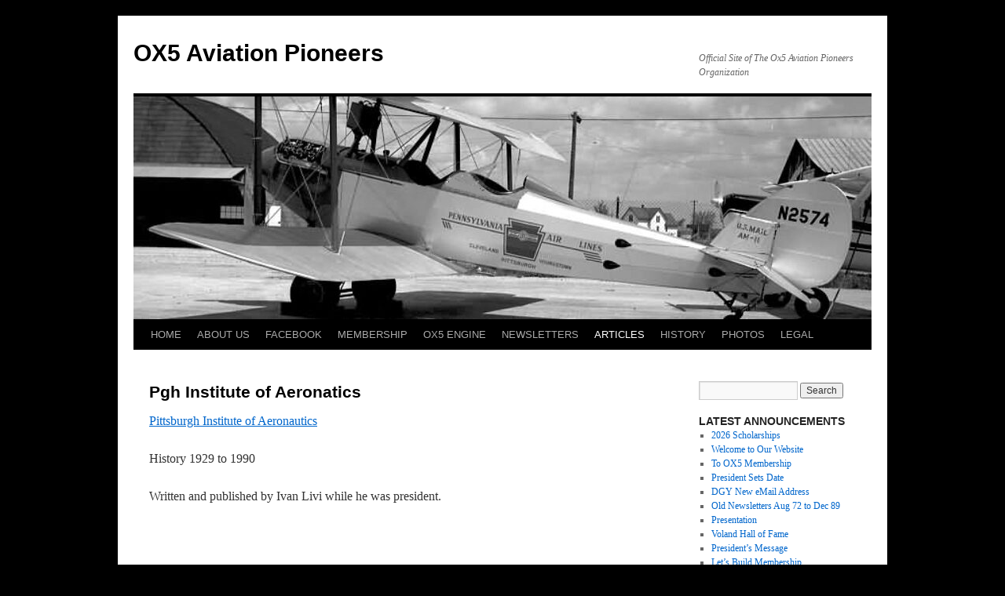

--- FILE ---
content_type: text/html; charset=UTF-8
request_url: http://ox5.org/pittsburgh-institute-of-aeronatics/
body_size: 9151
content:
<!DOCTYPE html>
<html lang="en-US">
<head>
<meta charset="UTF-8" />
<title>
Pgh Institute of Aeronatics | OX5 Aviation Pioneers	</title>
<link rel="profile" href="https://gmpg.org/xfn/11" />
<link rel="stylesheet" type="text/css" media="all" href="http://OX5.org/wp-content/themes/twentyten/style.css?ver=20241112" />
<link rel="pingback" href="http://OX5.org/xmlrpc.php">
<meta name='robots' content='max-image-preview:large' />
<link rel='dns-prefetch' href='//OX5.org' />
<link rel="alternate" type="application/rss+xml" title="OX5 Aviation Pioneers &raquo; Feed" href="http://OX5.org/feed/" />
<link rel="alternate" title="oEmbed (JSON)" type="application/json+oembed" href="http://OX5.org/wp-json/oembed/1.0/embed?url=http%3A%2F%2FOX5.org%2Fpittsburgh-institute-of-aeronatics%2F" />
<link rel="alternate" title="oEmbed (XML)" type="text/xml+oembed" href="http://OX5.org/wp-json/oembed/1.0/embed?url=http%3A%2F%2FOX5.org%2Fpittsburgh-institute-of-aeronatics%2F&#038;format=xml" />
<style id='wp-img-auto-sizes-contain-inline-css' type='text/css'>
img:is([sizes=auto i],[sizes^="auto," i]){contain-intrinsic-size:3000px 1500px}
/*# sourceURL=wp-img-auto-sizes-contain-inline-css */
</style>
<style id='wp-emoji-styles-inline-css' type='text/css'>

	img.wp-smiley, img.emoji {
		display: inline !important;
		border: none !important;
		box-shadow: none !important;
		height: 1em !important;
		width: 1em !important;
		margin: 0 0.07em !important;
		vertical-align: -0.1em !important;
		background: none !important;
		padding: 0 !important;
	}
/*# sourceURL=wp-emoji-styles-inline-css */
</style>
<style id='wp-block-library-inline-css' type='text/css'>
:root{--wp-block-synced-color:#7a00df;--wp-block-synced-color--rgb:122,0,223;--wp-bound-block-color:var(--wp-block-synced-color);--wp-editor-canvas-background:#ddd;--wp-admin-theme-color:#007cba;--wp-admin-theme-color--rgb:0,124,186;--wp-admin-theme-color-darker-10:#006ba1;--wp-admin-theme-color-darker-10--rgb:0,107,160.5;--wp-admin-theme-color-darker-20:#005a87;--wp-admin-theme-color-darker-20--rgb:0,90,135;--wp-admin-border-width-focus:2px}@media (min-resolution:192dpi){:root{--wp-admin-border-width-focus:1.5px}}.wp-element-button{cursor:pointer}:root .has-very-light-gray-background-color{background-color:#eee}:root .has-very-dark-gray-background-color{background-color:#313131}:root .has-very-light-gray-color{color:#eee}:root .has-very-dark-gray-color{color:#313131}:root .has-vivid-green-cyan-to-vivid-cyan-blue-gradient-background{background:linear-gradient(135deg,#00d084,#0693e3)}:root .has-purple-crush-gradient-background{background:linear-gradient(135deg,#34e2e4,#4721fb 50%,#ab1dfe)}:root .has-hazy-dawn-gradient-background{background:linear-gradient(135deg,#faaca8,#dad0ec)}:root .has-subdued-olive-gradient-background{background:linear-gradient(135deg,#fafae1,#67a671)}:root .has-atomic-cream-gradient-background{background:linear-gradient(135deg,#fdd79a,#004a59)}:root .has-nightshade-gradient-background{background:linear-gradient(135deg,#330968,#31cdcf)}:root .has-midnight-gradient-background{background:linear-gradient(135deg,#020381,#2874fc)}:root{--wp--preset--font-size--normal:16px;--wp--preset--font-size--huge:42px}.has-regular-font-size{font-size:1em}.has-larger-font-size{font-size:2.625em}.has-normal-font-size{font-size:var(--wp--preset--font-size--normal)}.has-huge-font-size{font-size:var(--wp--preset--font-size--huge)}.has-text-align-center{text-align:center}.has-text-align-left{text-align:left}.has-text-align-right{text-align:right}.has-fit-text{white-space:nowrap!important}#end-resizable-editor-section{display:none}.aligncenter{clear:both}.items-justified-left{justify-content:flex-start}.items-justified-center{justify-content:center}.items-justified-right{justify-content:flex-end}.items-justified-space-between{justify-content:space-between}.screen-reader-text{border:0;clip-path:inset(50%);height:1px;margin:-1px;overflow:hidden;padding:0;position:absolute;width:1px;word-wrap:normal!important}.screen-reader-text:focus{background-color:#ddd;clip-path:none;color:#444;display:block;font-size:1em;height:auto;left:5px;line-height:normal;padding:15px 23px 14px;text-decoration:none;top:5px;width:auto;z-index:100000}html :where(.has-border-color){border-style:solid}html :where([style*=border-top-color]){border-top-style:solid}html :where([style*=border-right-color]){border-right-style:solid}html :where([style*=border-bottom-color]){border-bottom-style:solid}html :where([style*=border-left-color]){border-left-style:solid}html :where([style*=border-width]){border-style:solid}html :where([style*=border-top-width]){border-top-style:solid}html :where([style*=border-right-width]){border-right-style:solid}html :where([style*=border-bottom-width]){border-bottom-style:solid}html :where([style*=border-left-width]){border-left-style:solid}html :where(img[class*=wp-image-]){height:auto;max-width:100%}:where(figure){margin:0 0 1em}html :where(.is-position-sticky){--wp-admin--admin-bar--position-offset:var(--wp-admin--admin-bar--height,0px)}@media screen and (max-width:600px){html :where(.is-position-sticky){--wp-admin--admin-bar--position-offset:0px}}

/*# sourceURL=wp-block-library-inline-css */
</style><style id='global-styles-inline-css' type='text/css'>
:root{--wp--preset--aspect-ratio--square: 1;--wp--preset--aspect-ratio--4-3: 4/3;--wp--preset--aspect-ratio--3-4: 3/4;--wp--preset--aspect-ratio--3-2: 3/2;--wp--preset--aspect-ratio--2-3: 2/3;--wp--preset--aspect-ratio--16-9: 16/9;--wp--preset--aspect-ratio--9-16: 9/16;--wp--preset--color--black: #000;--wp--preset--color--cyan-bluish-gray: #abb8c3;--wp--preset--color--white: #fff;--wp--preset--color--pale-pink: #f78da7;--wp--preset--color--vivid-red: #cf2e2e;--wp--preset--color--luminous-vivid-orange: #ff6900;--wp--preset--color--luminous-vivid-amber: #fcb900;--wp--preset--color--light-green-cyan: #7bdcb5;--wp--preset--color--vivid-green-cyan: #00d084;--wp--preset--color--pale-cyan-blue: #8ed1fc;--wp--preset--color--vivid-cyan-blue: #0693e3;--wp--preset--color--vivid-purple: #9b51e0;--wp--preset--color--blue: #0066cc;--wp--preset--color--medium-gray: #666;--wp--preset--color--light-gray: #f1f1f1;--wp--preset--gradient--vivid-cyan-blue-to-vivid-purple: linear-gradient(135deg,rgb(6,147,227) 0%,rgb(155,81,224) 100%);--wp--preset--gradient--light-green-cyan-to-vivid-green-cyan: linear-gradient(135deg,rgb(122,220,180) 0%,rgb(0,208,130) 100%);--wp--preset--gradient--luminous-vivid-amber-to-luminous-vivid-orange: linear-gradient(135deg,rgb(252,185,0) 0%,rgb(255,105,0) 100%);--wp--preset--gradient--luminous-vivid-orange-to-vivid-red: linear-gradient(135deg,rgb(255,105,0) 0%,rgb(207,46,46) 100%);--wp--preset--gradient--very-light-gray-to-cyan-bluish-gray: linear-gradient(135deg,rgb(238,238,238) 0%,rgb(169,184,195) 100%);--wp--preset--gradient--cool-to-warm-spectrum: linear-gradient(135deg,rgb(74,234,220) 0%,rgb(151,120,209) 20%,rgb(207,42,186) 40%,rgb(238,44,130) 60%,rgb(251,105,98) 80%,rgb(254,248,76) 100%);--wp--preset--gradient--blush-light-purple: linear-gradient(135deg,rgb(255,206,236) 0%,rgb(152,150,240) 100%);--wp--preset--gradient--blush-bordeaux: linear-gradient(135deg,rgb(254,205,165) 0%,rgb(254,45,45) 50%,rgb(107,0,62) 100%);--wp--preset--gradient--luminous-dusk: linear-gradient(135deg,rgb(255,203,112) 0%,rgb(199,81,192) 50%,rgb(65,88,208) 100%);--wp--preset--gradient--pale-ocean: linear-gradient(135deg,rgb(255,245,203) 0%,rgb(182,227,212) 50%,rgb(51,167,181) 100%);--wp--preset--gradient--electric-grass: linear-gradient(135deg,rgb(202,248,128) 0%,rgb(113,206,126) 100%);--wp--preset--gradient--midnight: linear-gradient(135deg,rgb(2,3,129) 0%,rgb(40,116,252) 100%);--wp--preset--font-size--small: 13px;--wp--preset--font-size--medium: 20px;--wp--preset--font-size--large: 36px;--wp--preset--font-size--x-large: 42px;--wp--preset--spacing--20: 0.44rem;--wp--preset--spacing--30: 0.67rem;--wp--preset--spacing--40: 1rem;--wp--preset--spacing--50: 1.5rem;--wp--preset--spacing--60: 2.25rem;--wp--preset--spacing--70: 3.38rem;--wp--preset--spacing--80: 5.06rem;--wp--preset--shadow--natural: 6px 6px 9px rgba(0, 0, 0, 0.2);--wp--preset--shadow--deep: 12px 12px 50px rgba(0, 0, 0, 0.4);--wp--preset--shadow--sharp: 6px 6px 0px rgba(0, 0, 0, 0.2);--wp--preset--shadow--outlined: 6px 6px 0px -3px rgb(255, 255, 255), 6px 6px rgb(0, 0, 0);--wp--preset--shadow--crisp: 6px 6px 0px rgb(0, 0, 0);}:where(.is-layout-flex){gap: 0.5em;}:where(.is-layout-grid){gap: 0.5em;}body .is-layout-flex{display: flex;}.is-layout-flex{flex-wrap: wrap;align-items: center;}.is-layout-flex > :is(*, div){margin: 0;}body .is-layout-grid{display: grid;}.is-layout-grid > :is(*, div){margin: 0;}:where(.wp-block-columns.is-layout-flex){gap: 2em;}:where(.wp-block-columns.is-layout-grid){gap: 2em;}:where(.wp-block-post-template.is-layout-flex){gap: 1.25em;}:where(.wp-block-post-template.is-layout-grid){gap: 1.25em;}.has-black-color{color: var(--wp--preset--color--black) !important;}.has-cyan-bluish-gray-color{color: var(--wp--preset--color--cyan-bluish-gray) !important;}.has-white-color{color: var(--wp--preset--color--white) !important;}.has-pale-pink-color{color: var(--wp--preset--color--pale-pink) !important;}.has-vivid-red-color{color: var(--wp--preset--color--vivid-red) !important;}.has-luminous-vivid-orange-color{color: var(--wp--preset--color--luminous-vivid-orange) !important;}.has-luminous-vivid-amber-color{color: var(--wp--preset--color--luminous-vivid-amber) !important;}.has-light-green-cyan-color{color: var(--wp--preset--color--light-green-cyan) !important;}.has-vivid-green-cyan-color{color: var(--wp--preset--color--vivid-green-cyan) !important;}.has-pale-cyan-blue-color{color: var(--wp--preset--color--pale-cyan-blue) !important;}.has-vivid-cyan-blue-color{color: var(--wp--preset--color--vivid-cyan-blue) !important;}.has-vivid-purple-color{color: var(--wp--preset--color--vivid-purple) !important;}.has-black-background-color{background-color: var(--wp--preset--color--black) !important;}.has-cyan-bluish-gray-background-color{background-color: var(--wp--preset--color--cyan-bluish-gray) !important;}.has-white-background-color{background-color: var(--wp--preset--color--white) !important;}.has-pale-pink-background-color{background-color: var(--wp--preset--color--pale-pink) !important;}.has-vivid-red-background-color{background-color: var(--wp--preset--color--vivid-red) !important;}.has-luminous-vivid-orange-background-color{background-color: var(--wp--preset--color--luminous-vivid-orange) !important;}.has-luminous-vivid-amber-background-color{background-color: var(--wp--preset--color--luminous-vivid-amber) !important;}.has-light-green-cyan-background-color{background-color: var(--wp--preset--color--light-green-cyan) !important;}.has-vivid-green-cyan-background-color{background-color: var(--wp--preset--color--vivid-green-cyan) !important;}.has-pale-cyan-blue-background-color{background-color: var(--wp--preset--color--pale-cyan-blue) !important;}.has-vivid-cyan-blue-background-color{background-color: var(--wp--preset--color--vivid-cyan-blue) !important;}.has-vivid-purple-background-color{background-color: var(--wp--preset--color--vivid-purple) !important;}.has-black-border-color{border-color: var(--wp--preset--color--black) !important;}.has-cyan-bluish-gray-border-color{border-color: var(--wp--preset--color--cyan-bluish-gray) !important;}.has-white-border-color{border-color: var(--wp--preset--color--white) !important;}.has-pale-pink-border-color{border-color: var(--wp--preset--color--pale-pink) !important;}.has-vivid-red-border-color{border-color: var(--wp--preset--color--vivid-red) !important;}.has-luminous-vivid-orange-border-color{border-color: var(--wp--preset--color--luminous-vivid-orange) !important;}.has-luminous-vivid-amber-border-color{border-color: var(--wp--preset--color--luminous-vivid-amber) !important;}.has-light-green-cyan-border-color{border-color: var(--wp--preset--color--light-green-cyan) !important;}.has-vivid-green-cyan-border-color{border-color: var(--wp--preset--color--vivid-green-cyan) !important;}.has-pale-cyan-blue-border-color{border-color: var(--wp--preset--color--pale-cyan-blue) !important;}.has-vivid-cyan-blue-border-color{border-color: var(--wp--preset--color--vivid-cyan-blue) !important;}.has-vivid-purple-border-color{border-color: var(--wp--preset--color--vivid-purple) !important;}.has-vivid-cyan-blue-to-vivid-purple-gradient-background{background: var(--wp--preset--gradient--vivid-cyan-blue-to-vivid-purple) !important;}.has-light-green-cyan-to-vivid-green-cyan-gradient-background{background: var(--wp--preset--gradient--light-green-cyan-to-vivid-green-cyan) !important;}.has-luminous-vivid-amber-to-luminous-vivid-orange-gradient-background{background: var(--wp--preset--gradient--luminous-vivid-amber-to-luminous-vivid-orange) !important;}.has-luminous-vivid-orange-to-vivid-red-gradient-background{background: var(--wp--preset--gradient--luminous-vivid-orange-to-vivid-red) !important;}.has-very-light-gray-to-cyan-bluish-gray-gradient-background{background: var(--wp--preset--gradient--very-light-gray-to-cyan-bluish-gray) !important;}.has-cool-to-warm-spectrum-gradient-background{background: var(--wp--preset--gradient--cool-to-warm-spectrum) !important;}.has-blush-light-purple-gradient-background{background: var(--wp--preset--gradient--blush-light-purple) !important;}.has-blush-bordeaux-gradient-background{background: var(--wp--preset--gradient--blush-bordeaux) !important;}.has-luminous-dusk-gradient-background{background: var(--wp--preset--gradient--luminous-dusk) !important;}.has-pale-ocean-gradient-background{background: var(--wp--preset--gradient--pale-ocean) !important;}.has-electric-grass-gradient-background{background: var(--wp--preset--gradient--electric-grass) !important;}.has-midnight-gradient-background{background: var(--wp--preset--gradient--midnight) !important;}.has-small-font-size{font-size: var(--wp--preset--font-size--small) !important;}.has-medium-font-size{font-size: var(--wp--preset--font-size--medium) !important;}.has-large-font-size{font-size: var(--wp--preset--font-size--large) !important;}.has-x-large-font-size{font-size: var(--wp--preset--font-size--x-large) !important;}
/*# sourceURL=global-styles-inline-css */
</style>

<style id='classic-theme-styles-inline-css' type='text/css'>
/*! This file is auto-generated */
.wp-block-button__link{color:#fff;background-color:#32373c;border-radius:9999px;box-shadow:none;text-decoration:none;padding:calc(.667em + 2px) calc(1.333em + 2px);font-size:1.125em}.wp-block-file__button{background:#32373c;color:#fff;text-decoration:none}
/*# sourceURL=/wp-includes/css/classic-themes.min.css */
</style>
<link rel='stylesheet' id='twentyten-block-style-css' href='http://OX5.org/wp-content/themes/twentyten/blocks.css?ver=20240703' type='text/css' media='all' />
<link rel="https://api.w.org/" href="http://OX5.org/wp-json/" /><link rel="alternate" title="JSON" type="application/json" href="http://OX5.org/wp-json/wp/v2/pages/14845" /><link rel="EditURI" type="application/rsd+xml" title="RSD" href="http://OX5.org/xmlrpc.php?rsd" />
<meta name="generator" content="WordPress 6.9" />
<link rel="canonical" href="http://OX5.org/pittsburgh-institute-of-aeronatics/" />
<link rel='shortlink' href='http://OX5.org/?p=14845' />
<style type="text/css" id="custom-background-css">
body.custom-background { background-color: #000000; }
</style>
	</head>

<body class="wp-singular page-template-default page page-id-14845 custom-background wp-custom-logo wp-theme-twentyten">
<div id="wrapper" class="hfeed">
	<div id="header">
		<div id="masthead">
			<div id="branding" role="banner">
								<div id="site-title">
					<span>
						<a href="http://OX5.org/" rel="home">OX5 Aviation Pioneers</a>
					</span>
				</div>
				<div id="site-description">Official Site of The Ox5  Aviation Pioneers Organization</div>

				<img src="http://OX5.org/wp-content/uploads/cropped-Miss-Pittsburgh-B.jpg" width="940" height="284" alt="OX5 Aviation Pioneers" srcset="http://OX5.org/wp-content/uploads/cropped-Miss-Pittsburgh-B.jpg 940w, http://OX5.org/wp-content/uploads/cropped-Miss-Pittsburgh-B-540x163.jpg 540w, http://OX5.org/wp-content/uploads/cropped-Miss-Pittsburgh-B-250x76.jpg 250w, http://OX5.org/wp-content/uploads/cropped-Miss-Pittsburgh-B-768x232.jpg 768w" sizes="(max-width: 940px) 100vw, 940px" decoding="async" fetchpriority="high" />			</div><!-- #branding -->

			<div id="access" role="navigation">
								<div class="skip-link screen-reader-text"><a href="#content">Skip to content</a></div>
				<div class="menu-header"><ul id="menu-main" class="menu"><li id="menu-item-10645" class="menu-item menu-item-type-post_type menu-item-object-page menu-item-home menu-item-10645"><a href="http://OX5.org/">HOME</a></li>
<li id="menu-item-18529" class="menu-item menu-item-type-custom menu-item-object-custom menu-item-has-children menu-item-18529"><a href="http://ox5.org/2019-leadership-team-2/">ABOUT US</a>
<ul class="sub-menu">
	<li id="menu-item-19553" class="menu-item menu-item-type-post_type menu-item-object-post menu-item-19553"><a href="http://OX5.org/2021-team/">2026 NATIONAL LEADERSHIP TEAM</a></li>
	<li id="menu-item-22082" class="menu-item menu-item-type-post_type menu-item-object-post menu-item-22082"><a href="http://OX5.org/past-presidents/">Past Presidents</a></li>
	<li id="menu-item-243" class="menu-item menu-item-type-post_type menu-item-object-page menu-item-243"><a href="http://OX5.org/wing-officers/">WING OFFICERS</a></li>
	<li id="menu-item-239" class="menu-item menu-item-type-post_type menu-item-object-page menu-item-239"><a href="http://OX5.org/archived-rosters/">ROSTERS &#8211; OLD</a></li>
	<li id="menu-item-1179" class="menu-item menu-item-type-post_type menu-item-object-page menu-item-1179"><a href="http://OX5.org/related-organizations/">RELATED ORGS</a></li>
	<li id="menu-item-13166" class="menu-item menu-item-type-post_type menu-item-object-page menu-item-13166"><a href="http://OX5.org/members-flown-west/">FLOWN WEST</a></li>
</ul>
</li>
<li id="menu-item-17565" class="menu-item menu-item-type-post_type menu-item-object-page menu-item-17565"><a href="http://OX5.org/our-facebook-page/">FACEBOOK</a></li>
<li id="menu-item-15139" class="menu-item menu-item-type-post_type menu-item-object-page menu-item-has-children menu-item-15139"><a href="http://OX5.org/?page_id=15136">MEMBERSHIP</a>
<ul class="sub-menu">
	<li id="menu-item-18415" class="menu-item menu-item-type-post_type menu-item-object-page menu-item-18415"><a href="http://OX5.org/?page_id=15136">JOIN</a></li>
	<li id="menu-item-18089" class="menu-item menu-item-type-post_type menu-item-object-page menu-item-18089"><a href="http://OX5.org/new-membership-application-online/">ONLINE NEW MEMBER APPLICATION</a></li>
	<li id="menu-item-18167" class="menu-item menu-item-type-post_type menu-item-object-page menu-item-18167"><a href="http://OX5.org/renew-membership/">ONLINE MEMBERSHIP RENEWAL</a></li>
</ul>
</li>
<li id="menu-item-252" class="menu-item menu-item-type-post_type menu-item-object-page menu-item-has-children menu-item-252"><a href="http://OX5.org/ox5-engine/">OX5 ENGINE</a>
<ul class="sub-menu">
	<li id="menu-item-2740" class="menu-item menu-item-type-post_type menu-item-object-page menu-item-2740"><a href="http://OX5.org/rebuilders/">Rebuilders</a></li>
	<li id="menu-item-16064" class="menu-item menu-item-type-post_type menu-item-object-page menu-item-16064"><a href="http://OX5.org/blue-swallow/">Blue Swallow</a></li>
	<li id="menu-item-14737" class="menu-item menu-item-type-post_type menu-item-object-page menu-item-14737"><a href="http://OX5.org/ox5-engine-spec-book/">Orange Ox5 Engine Book</a></li>
	<li id="menu-item-10697" class="menu-item menu-item-type-post_type menu-item-object-page menu-item-10697"><a href="http://OX5.org/ox5-engine-specs/">OX5 Engine Specs</a></li>
	<li id="menu-item-9210" class="menu-item menu-item-type-post_type menu-item-object-page menu-item-9210"><a href="http://OX5.org/ox5-by-sandy-skinner/">OX5 Engine by Skinner</a></li>
	<li id="menu-item-982" class="menu-item menu-item-type-post_type menu-item-object-page menu-item-982"><a href="http://OX5.org/ox5-engine/">OX5 Engine-3 page history</a></li>
	<li id="menu-item-10846" class="menu-item menu-item-type-post_type menu-item-object-page menu-item-10846"><a href="http://OX5.org/ox5-engine-specs-2/">CBW Finds OX5 Engine</a></li>
</ul>
</li>
<li id="menu-item-13257" class="menu-item menu-item-type-post_type menu-item-object-page menu-item-has-children menu-item-13257"><a href="http://OX5.org/newsletters/">NEWSLETTERS</a>
<ul class="sub-menu">
	<li id="menu-item-247" class="long menu-item menu-item-type-post_type menu-item-object-page menu-item-247"><a href="http://OX5.org/national-newsletters/" title="National Newsletter">National Newsletters</a></li>
	<li id="menu-item-4446" class="menu-item menu-item-type-post_type menu-item-object-page menu-item-4446"><a href="http://OX5.org/wisconsin-newsletters/">Kansas Newsletters</a></li>
	<li id="menu-item-13265" class="menu-item menu-item-type-post_type menu-item-object-page menu-item-13265"><a href="http://OX5.org/tx-newsletters/">Texas Newsletters</a></li>
	<li id="menu-item-4459" class="menu-item menu-item-type-post_type menu-item-object-page menu-item-4459"><a href="http://OX5.org/cbw/">Cliff Ball Newsletters</a></li>
</ul>
</li>
<li id="menu-item-1280" class="menu-item menu-item-type-post_type menu-item-object-page current-menu-ancestor current-menu-parent current_page_parent current_page_ancestor menu-item-has-children menu-item-1280"><a href="http://OX5.org/articles/">ARTICLES</a>
<ul class="sub-menu">
	<li id="menu-item-13476" class="menu-item menu-item-type-post_type menu-item-object-page menu-item-13476"><a href="http://OX5.org/george-vose-story/">George Vose Story</a></li>
	<li id="menu-item-14850" class="menu-item menu-item-type-post_type menu-item-object-page current-menu-item page_item page-item-14845 current_page_item menu-item-14850"><a href="http://OX5.org/pittsburgh-institute-of-aeronatics/" aria-current="page">Pgh Institute of Aeronatics</a></li>
	<li id="menu-item-8759" class="menu-item menu-item-type-post_type menu-item-object-page menu-item-8759"><a href="http://OX5.org/article-by-adam-lynch/">Article by Adam Lynch</a></li>
	<li id="menu-item-1191" class="menu-item menu-item-type-post_type menu-item-object-page menu-item-1191"><a href="http://OX5.org/?page_id=1188">Barb Ewing</a></li>
	<li id="menu-item-7427" class="menu-item menu-item-type-post_type menu-item-object-page menu-item-7427"><a href="http://OX5.org/oren-hudson/">Oren Hudson</a></li>
	<li id="menu-item-1325" class="menu-item menu-item-type-post_type menu-item-object-page menu-item-1325"><a href="http://OX5.org/zorn/">Zorn History</a></li>
	<li id="menu-item-7826" class="menu-item menu-item-type-post_type menu-item-object-page menu-item-7826"><a href="http://OX5.org/from-ron-burson-alaska/">Ron Burson-Alaska</a></li>
	<li id="menu-item-1613" class="menu-item menu-item-type-post_type menu-item-object-page menu-item-1613"><a href="http://OX5.org/by-billy-walker/">Billy Walker</a></li>
	<li id="menu-item-10985" class="menu-item menu-item-type-post_type menu-item-object-page menu-item-10985"><a href="http://OX5.org/aac-by-robert-g-lock/">AAC by Robert G. Lock</a></li>
	<li id="menu-item-5583" class="menu-item menu-item-type-post_type menu-item-object-page menu-item-5583"><a href="http://OX5.org/wingless-airplane-in-pa/">Wingless in PA</a></li>
	<li id="menu-item-1261" class="menu-item menu-item-type-post_type menu-item-object-page menu-item-1261"><a href="http://OX5.org/by-ivan-d-livi/">Ivan D Livi</a></li>
	<li id="menu-item-3194" class="menu-item menu-item-type-post_type menu-item-object-page menu-item-3194"><a href="http://OX5.org/cbw-honored-at-agc-75th/">CBW Honored</a></li>
	<li id="menu-item-4398" class="menu-item menu-item-type-post_type menu-item-object-page menu-item-4398"><a href="http://OX5.org/darrell-downing-rippeteau/">D. D. Rippeteau</a></li>
	<li id="menu-item-998" class="menu-item menu-item-type-post_type menu-item-object-page menu-item-998"><a href="http://OX5.org/bob-zilinsky/">Bob Zilinsky Writes</a></li>
	<li id="menu-item-5223" class="menu-item menu-item-type-post_type menu-item-object-page menu-item-5223"><a href="http://OX5.org/paglia-meeting/">Paglia Meeting</a></li>
	<li id="menu-item-1321" class="menu-item menu-item-type-post_type menu-item-object-page menu-item-1321"><a href="http://OX5.org/nicholson/">Nicholson</a></li>
</ul>
</li>
<li id="menu-item-35" class="menu-item menu-item-type-post_type menu-item-object-page menu-item-has-children menu-item-35"><a href="http://OX5.org/history/">HISTORY</a>
<ul class="sub-menu">
	<li id="menu-item-14571" class="menu-item menu-item-type-post_type menu-item-object-page menu-item-14571"><a href="http://OX5.org/ox5-collectors-edition/">OX5 Collectors Edition</a></li>
	<li id="menu-item-14994" class="menu-item menu-item-type-post_type menu-item-object-page menu-item-has-children menu-item-14994"><a href="http://OX5.org/assets/">BOOKS</a>
	<ul class="sub-menu">
		<li id="menu-item-15001" class="menu-item menu-item-type-post_type menu-item-object-page menu-item-15001"><a href="http://OX5.org/chuck-sassara-book/">Chuck Sassara Book</a></li>
		<li id="menu-item-15004" class="menu-item menu-item-type-post_type menu-item-object-page menu-item-15004"><a href="http://OX5.org/man-wind-and-courage/">Man, Wind and Courage</a></li>
		<li id="menu-item-15008" class="menu-item menu-item-type-post_type menu-item-object-page menu-item-15008"><a href="http://OX5.org/alaska-bush-pilot/">Alaska Bush Pilot</a></li>
	</ul>
</li>
	<li id="menu-item-241" class="menu-item menu-item-type-post_type menu-item-object-page menu-item-241"><a href="http://OX5.org/lifetime-members/">Life Members</a></li>
	<li id="menu-item-4918" class="menu-item menu-item-type-post_type menu-item-object-page menu-item-4918"><a href="http://OX5.org/hof-plaque/">Hall of Fame Wall</a></li>
	<li id="menu-item-235" class="menu-item menu-item-type-post_type menu-item-object-page menu-item-235"><a href="http://OX5.org/past-hall-of-fame-awardees/">Hall Of Fame</a></li>
	<li id="menu-item-12934" class="menu-item menu-item-type-post_type menu-item-object-page menu-item-12934"><a href="http://OX5.org/founding-plaque/">Founding Plaque</a></li>
	<li id="menu-item-5079" class="menu-item menu-item-type-post_type menu-item-object-page menu-item-5079"><a href="http://OX5.org/history-2/">History</a></li>
	<li id="menu-item-18650" class="menu-item menu-item-type-post_type menu-item-object-page menu-item-18650"><a href="http://OX5.org/deceased/">Deceased</a></li>
	<li id="menu-item-3675" class="menu-item menu-item-type-post_type menu-item-object-page menu-item-3675"><a href="http://OX5.org/old-timers-day/">Old Timers’ Day</a></li>
	<li id="menu-item-230" class="menu-item menu-item-type-post_type menu-item-object-page menu-item-230"><a href="http://OX5.org/founders/">Founders 1955</a></li>
	<li id="menu-item-231" class="menu-item menu-item-type-post_type menu-item-object-page menu-item-231"><a href="http://OX5.org/history-of-dwayne-pickels/">Pickels History</a></li>
	<li id="menu-item-236" class="menu-item menu-item-type-post_type menu-item-object-page menu-item-236"><a href="http://OX5.org/past-presidents/">Past Pres</a></li>
	<li id="menu-item-1454" class="menu-item menu-item-type-post_type menu-item-object-page menu-item-1454"><a href="http://OX5.org/founding-plaque/">Plaques</a></li>
	<li id="menu-item-237" class="menu-item menu-item-type-post_type menu-item-object-page menu-item-237"><a href="http://OX5.org/past-reunion-sites/">Reunion Sites</a></li>
</ul>
</li>
<li id="menu-item-33" class="menu-item menu-item-type-post_type menu-item-object-page menu-item-has-children menu-item-33"><a href="http://OX5.org/gallery/">PHOTOS</a>
<ul class="sub-menu">
	<li id="menu-item-14662" class="menu-item menu-item-type-post_type menu-item-object-page menu-item-14662"><a href="http://OX5.org/60th-dayton-reunion/">60th Dayton Reunion</a></li>
	<li id="menu-item-5007" class="menu-item menu-item-type-post_type menu-item-object-page menu-item-5007"><a href="http://OX5.org/grevelding-collection/">Grevelding Pics</a></li>
	<li id="menu-item-1706" class="menu-item menu-item-type-post_type menu-item-object-page menu-item-1706"><a href="http://OX5.org/reunion-pictures-2/">55th Photos 2010</a></li>
	<li id="menu-item-4286" class="menu-item menu-item-type-post_type menu-item-object-page menu-item-4286"><a href="http://OX5.org/sun-n-fun-photos/">Sun n Fun 2011</a></li>
	<li id="menu-item-250" class="menu-item menu-item-type-post_type menu-item-object-page menu-item-250"><a href="http://OX5.org/santmeyer-collection/">Santmyer Photos</a></li>
</ul>
</li>
<li id="menu-item-14945" class="menu-item menu-item-type-post_type menu-item-object-page menu-item-has-children menu-item-14945"><a href="http://OX5.org/legal/">LEGAL</a>
<ul class="sub-menu">
	<li id="menu-item-9088" class="menu-item menu-item-type-post_type menu-item-object-page menu-item-9088"><a href="http://OX5.org/legal-info/">Legal – Terms of Use</a></li>
	<li id="menu-item-6849" class="menu-item menu-item-type-post_type menu-item-object-page menu-item-6849"><a href="http://OX5.org/new-bylaws/">Bylaws Here</a></li>
	<li id="menu-item-13492" class="menu-item menu-item-type-post_type menu-item-object-page menu-item-privacy-policy menu-item-13492"><a rel="privacy-policy" href="http://OX5.org/privacy-statement/">Privacy Statement</a></li>
</ul>
</li>
</ul></div>			</div><!-- #access -->
		</div><!-- #masthead -->
	</div><!-- #header -->

	<div id="main">

		<div id="container">
			<div id="content" role="main">

			

				<div id="post-14845" class="post-14845 page type-page status-publish hentry">
											<h1 class="entry-title">Pgh Institute of Aeronatics</h1>
					
					<div class="entry-content">
						<p><a href="http://ox5.org/wp-content/uploads/Combined.pdf">Pittsburgh Institute of Aeronautics</a></p>
<p>History 1929 to 1990</p>
<p>Written and published by Ivan Livi while he was president.</p>
																	</div><!-- .entry-content -->
				</div><!-- #post-14845 -->

				

			</div><!-- #content -->
		</div><!-- #container -->


		<div id="primary" class="widget-area" role="complementary">
			<ul class="xoxo">

<li id="search-3" class="widget-container widget_search"><form role="search" method="get" id="searchform" class="searchform" action="http://OX5.org/">
				<div>
					<label class="screen-reader-text" for="s">Search for:</label>
					<input type="text" value="" name="s" id="s" />
					<input type="submit" id="searchsubmit" value="Search" />
				</div>
			</form></li>			</ul>
		</div><!-- #primary .widget-area -->


		<div id="secondary" class="widget-area" role="complementary">
			<ul class="xoxo">
				
		<li id="recent-posts-3" class="widget-container widget_recent_entries">
		<h3 class="widget-title">LATEST ANNOUNCEMENTS</h3>
		<ul>
											<li>
					<a href="http://OX5.org/2026-scholarships/">2026 Scholarships</a>
									</li>
											<li>
					<a href="http://OX5.org/welcome-to-our-site/">Welcome to Our Website</a>
									</li>
											<li>
					<a href="http://OX5.org/to-ox5-membership/">To OX5 Membership</a>
									</li>
											<li>
					<a href="http://OX5.org/presidents-announcement/">President Sets Date</a>
									</li>
											<li>
					<a href="http://OX5.org/new-email-address/">DGY New eMail Address</a>
									</li>
											<li>
					<a href="http://OX5.org/newsletters-aug-72-to-dec-89/">Old Newsletters Aug 72 to Dec 89</a>
									</li>
											<li>
					<a href="http://OX5.org/presentation/">Presentation</a>
									</li>
											<li>
					<a href="http://OX5.org/voland-hall-of-fame/">Voland Hall of Fame</a>
									</li>
											<li>
					<a href="http://OX5.org/presidents-message/">President&#8217;s Message</a>
									</li>
											<li>
					<a href="http://OX5.org/lets-build-membership/">Let&#8217;s Build Membership</a>
									</li>
											<li>
					<a href="http://OX5.org/cliff-ball-wing-history/">CLIFF BALL WING HISTORY</a>
									</li>
											<li>
					<a href="http://OX5.org/official-ox5-logo/">Official OX5 Logo</a>
									</li>
											<li>
					<a href="http://OX5.org/1929-yearbook/">1929 Yearbook</a>
									</li>
											<li>
					<a href="http://OX5.org/history-of-the-hall-of-fame-wall/">History of the Hall of Fame Wall</a>
									</li>
											<li>
					<a href="http://OX5.org/2025-national-president/">2025 National President Elected</a>
									</li>
											<li>
					<a href="http://OX5.org/past-presidents/">Past Presidents</a>
									</li>
											<li>
					<a href="http://OX5.org/ox5-engine/">OX5 Engine-a 3 page history</a>
									</li>
											<li>
					<a href="http://OX5.org/smith/">Smithsonian Museum</a>
									</li>
											<li>
					<a href="http://OX5.org/from-greg-gaynor/">From Greg Gaynor, Nat Gov</a>
									</li>
											<li>
					<a href="http://OX5.org/dean-tilton/">Dean Tilton</a>
									</li>
					</ul>

		</li><li id="text-2" class="widget-container widget_text">			<div class="textwidget"></div>
		</li>			</ul>
		</div><!-- #secondary .widget-area -->

	</div><!-- #main -->

	<div id="footer" role="contentinfo">
		<div id="colophon">



			<div id="footer-widget-area" role="complementary">

				<div id="first" class="widget-area">
					<ul class="xoxo">
						<li id="media_image-2" class="widget-container widget_media_image"><img width="400" height="198" src="http://OX5.org/wp-content/uploads/Patches-small-400x198.jpg" class="image wp-image-16492  attachment-medium size-medium" alt="" style="max-width: 100%; height: auto;" decoding="async" loading="lazy" srcset="http://OX5.org/wp-content/uploads/Patches-small-400x198.jpg 400w, http://OX5.org/wp-content/uploads/Patches-small-250x124.jpg 250w, http://OX5.org/wp-content/uploads/Patches-small-768x380.jpg 768w, http://OX5.org/wp-content/uploads/Patches-small-1024x506.jpg 1024w, http://OX5.org/wp-content/uploads/Patches-small.jpg 1070w" sizes="auto, (max-width: 400px) 100vw, 400px" /></li>					</ul>
				</div><!-- #first .widget-area -->




			</div><!-- #footer-widget-area -->

			<div id="site-info">
				<a href="http://OX5.org/" rel="home">
					OX5 Aviation Pioneers				</a>
				<span role="separator" aria-hidden="true"></span><a class="privacy-policy-link" href="http://OX5.org/privacy-statement/" rel="privacy-policy">Privacy Statement</a>			</div><!-- #site-info -->

			<div id="site-generator">
								<a href="https://wordpress.org/" class="imprint" title="Semantic Personal Publishing Platform">
					Proudly powered by WordPress.				</a>
			</div><!-- #site-generator -->

		</div><!-- #colophon -->
	</div><!-- #footer -->

</div><!-- #wrapper -->

<script type="speculationrules">
{"prefetch":[{"source":"document","where":{"and":[{"href_matches":"/*"},{"not":{"href_matches":["/wp-*.php","/wp-admin/*","/wp-content/uploads/*","/wp-content/*","/wp-content/plugins/*","/wp-content/themes/twentyten/*","/*\\?(.+)"]}},{"not":{"selector_matches":"a[rel~=\"nofollow\"]"}},{"not":{"selector_matches":".no-prefetch, .no-prefetch a"}}]},"eagerness":"conservative"}]}
</script>
<script id="wp-emoji-settings" type="application/json">
{"baseUrl":"https://s.w.org/images/core/emoji/17.0.2/72x72/","ext":".png","svgUrl":"https://s.w.org/images/core/emoji/17.0.2/svg/","svgExt":".svg","source":{"concatemoji":"http://OX5.org/wp-includes/js/wp-emoji-release.min.js?ver=6.9"}}
</script>
<script type="module">
/* <![CDATA[ */
/*! This file is auto-generated */
const a=JSON.parse(document.getElementById("wp-emoji-settings").textContent),o=(window._wpemojiSettings=a,"wpEmojiSettingsSupports"),s=["flag","emoji"];function i(e){try{var t={supportTests:e,timestamp:(new Date).valueOf()};sessionStorage.setItem(o,JSON.stringify(t))}catch(e){}}function c(e,t,n){e.clearRect(0,0,e.canvas.width,e.canvas.height),e.fillText(t,0,0);t=new Uint32Array(e.getImageData(0,0,e.canvas.width,e.canvas.height).data);e.clearRect(0,0,e.canvas.width,e.canvas.height),e.fillText(n,0,0);const a=new Uint32Array(e.getImageData(0,0,e.canvas.width,e.canvas.height).data);return t.every((e,t)=>e===a[t])}function p(e,t){e.clearRect(0,0,e.canvas.width,e.canvas.height),e.fillText(t,0,0);var n=e.getImageData(16,16,1,1);for(let e=0;e<n.data.length;e++)if(0!==n.data[e])return!1;return!0}function u(e,t,n,a){switch(t){case"flag":return n(e,"\ud83c\udff3\ufe0f\u200d\u26a7\ufe0f","\ud83c\udff3\ufe0f\u200b\u26a7\ufe0f")?!1:!n(e,"\ud83c\udde8\ud83c\uddf6","\ud83c\udde8\u200b\ud83c\uddf6")&&!n(e,"\ud83c\udff4\udb40\udc67\udb40\udc62\udb40\udc65\udb40\udc6e\udb40\udc67\udb40\udc7f","\ud83c\udff4\u200b\udb40\udc67\u200b\udb40\udc62\u200b\udb40\udc65\u200b\udb40\udc6e\u200b\udb40\udc67\u200b\udb40\udc7f");case"emoji":return!a(e,"\ud83e\u1fac8")}return!1}function f(e,t,n,a){let r;const o=(r="undefined"!=typeof WorkerGlobalScope&&self instanceof WorkerGlobalScope?new OffscreenCanvas(300,150):document.createElement("canvas")).getContext("2d",{willReadFrequently:!0}),s=(o.textBaseline="top",o.font="600 32px Arial",{});return e.forEach(e=>{s[e]=t(o,e,n,a)}),s}function r(e){var t=document.createElement("script");t.src=e,t.defer=!0,document.head.appendChild(t)}a.supports={everything:!0,everythingExceptFlag:!0},new Promise(t=>{let n=function(){try{var e=JSON.parse(sessionStorage.getItem(o));if("object"==typeof e&&"number"==typeof e.timestamp&&(new Date).valueOf()<e.timestamp+604800&&"object"==typeof e.supportTests)return e.supportTests}catch(e){}return null}();if(!n){if("undefined"!=typeof Worker&&"undefined"!=typeof OffscreenCanvas&&"undefined"!=typeof URL&&URL.createObjectURL&&"undefined"!=typeof Blob)try{var e="postMessage("+f.toString()+"("+[JSON.stringify(s),u.toString(),c.toString(),p.toString()].join(",")+"));",a=new Blob([e],{type:"text/javascript"});const r=new Worker(URL.createObjectURL(a),{name:"wpTestEmojiSupports"});return void(r.onmessage=e=>{i(n=e.data),r.terminate(),t(n)})}catch(e){}i(n=f(s,u,c,p))}t(n)}).then(e=>{for(const n in e)a.supports[n]=e[n],a.supports.everything=a.supports.everything&&a.supports[n],"flag"!==n&&(a.supports.everythingExceptFlag=a.supports.everythingExceptFlag&&a.supports[n]);var t;a.supports.everythingExceptFlag=a.supports.everythingExceptFlag&&!a.supports.flag,a.supports.everything||((t=a.source||{}).concatemoji?r(t.concatemoji):t.wpemoji&&t.twemoji&&(r(t.twemoji),r(t.wpemoji)))});
//# sourceURL=http://OX5.org/wp-includes/js/wp-emoji-loader.min.js
/* ]]> */
</script>
</body>
</html>

<!-- Cached by WP-Optimize (gzip) - https://getwpo.com - Last modified: January 22, 2026 6:24 am (America/New_York UTC:-5) -->
